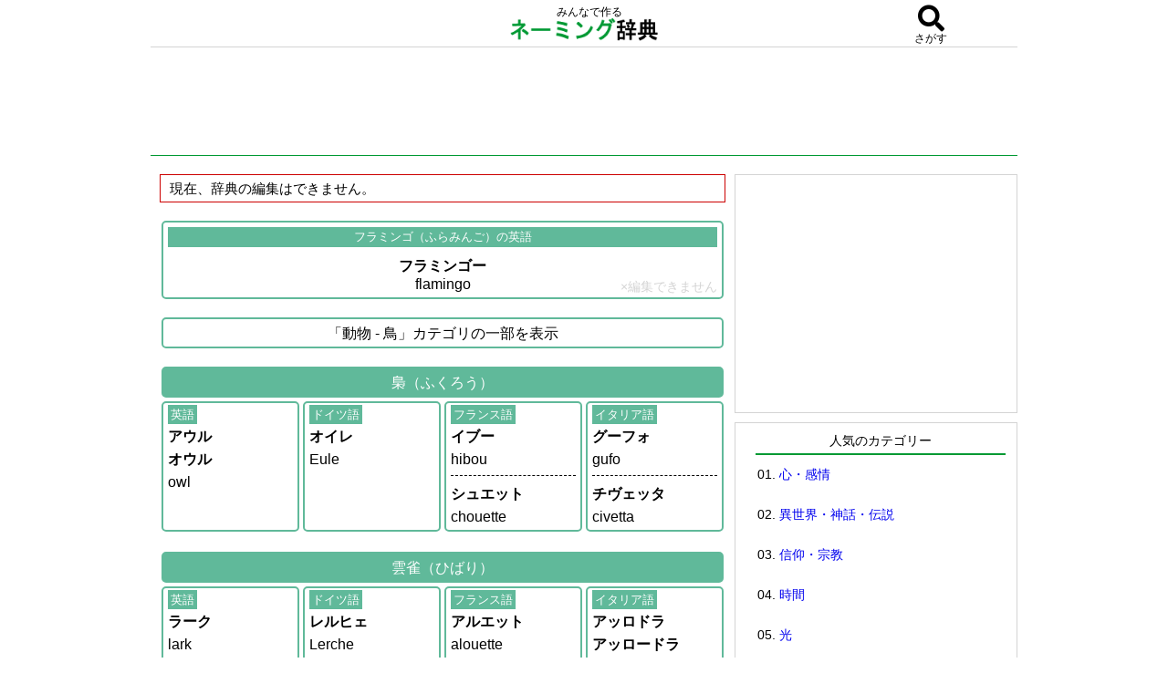

--- FILE ---
content_type: text/html; charset=UTF-8
request_url: https://naming-dic.com/word/en/72547314
body_size: 51809
content:
<!DOCTYPE html PUBLIC "-//W3C//DTD XHTML 1.0 Transitional//EN" "http://www.w3.org/TR/xhtml1/DTD/xhtml1-transitional.dtd">
<html xmlns="http://www.w3.org/1999/xhtml" xmlns:og="http://ogp.me/ns#" xmlns:fb="http://www.facebook.com/2008/fbml">
<head>
<meta http-equiv="Content-Type" content="text/html; charset=UTF-8" />
<meta name="keywords" content="flamingo,英語,フラミンゴ,発音,読み方,ネーミング辞典,ネーミング,名付け">
<!-- ▼header_information_naming.inc▼ -->

<!-- i-mobile ヘッダー用_<head>のすぐ下に設置してください -->
<script async="async" src="https://flux-cdn.com/client/i-mobile/naming-dic.min.js"></script>
<script type="text/javascript">
  window.pbjs = window.pbjs || {que: []};
</script>

<script async='async' src='https://securepubads.g.doubleclick.net/tag/js/gpt.js'></script>
<script type="text/javascript">
  window.googletag = window.googletag || {cmd: []};
</script>

<script type="text/javascript">
  window.fluxtag = {
    readyBids: {
      prebid: false,
      google: false
    },
    failSafeTimeout: 3e3,
    isFn: function isFn(object) {
      var _t = 'Function';
      var toString = Object.prototype.toString;
      return toString.call(object) === '[object ' + _t + ']';
    },
    launchAdServer: function () {
      if (!fluxtag.readyBids.prebid) {
        return;
      }
      fluxtag.requestAdServer();
    },
    requestAdServer: function () {
      if (!fluxtag.readyBids.google) {
        fluxtag.readyBids.google = true;
        googletag.cmd.push(function () {
          if (!!(pbjs.setTargetingForGPTAsync) && fluxtag.isFn(pbjs.setTargetingForGPTAsync)) {
            pbjs.que.push(function () {
              pbjs.setTargetingForGPTAsync();
            });
          }
          googletag.pubads().refresh();
        });
      }
    }
  };
</script>

<script type="text/javascript">
  setTimeout(function() {
    fluxtag.requestAdServer();
  }, fluxtag.failSafeTimeout);
</script>

<script type="text/javascript">
  googletag.cmd.push(function() {
    googletag.defineSlot('/9176203,22570663451/1679875', [320, 100], 'div-gpt-ad-1576478607205-0').addService(googletag.pubads());
    googletag.defineSlot('/9176203,22570663451/1679879', [300, 250], 'div-gpt-ad-1576478638824-0').addService(googletag.pubads());
    googletag.defineSlot('/9176203,22570663451/1679880', [300, 250], 'div-gpt-ad-1576478676882-0').addService(googletag.pubads());
    googletag.defineSlot('/9176203,22570663451/1679881', [300, 250], 'div-gpt-ad-1576478715238-0').addService(googletag.pubads());
    googletag.defineSlot('/9176203,22570663451/1679882', [320, 100], 'div-gpt-ad-1576478749149-0').addService(googletag.pubads());
    googletag.defineSlot('/9176203,22570663451/1679889', [468, 60], 'div-gpt-ad-1576478784868-0').addService(googletag.pubads());
    googletag.defineSlot('/9176203,22570663451/1679869', [300, 250], 'div-gpt-ad-1576478815164-0').addService(googletag.pubads());
    googletag.defineSlot('/9176203,22570663451/1679870', [300, 250], 'div-gpt-ad-1576478851827-0').addService(googletag.pubads());
    googletag.defineSlot('/9176203,22570663451/1679871', [300, 250], 'div-gpt-ad-1576478888326-0').addService(googletag.pubads());
    googletag.defineSlot('/9176203,22570663451/1679872', [300, 250], 'div-gpt-ad-1576478921737-0').addService(googletag.pubads());
    googletag.defineSlot('/9176203,22570663451/1679873', [300, 250], 'div-gpt-ad-1576478957550-0').addService(googletag.pubads());
    googletag.defineSlot('/9176203,22570663451/1679874', [300, 250], 'div-gpt-ad-1576478985485-0').addService(googletag.pubads());

    googletag.pubads().enableSingleRequest();
    googletag.pubads().collapseEmptyDivs();
    googletag.pubads().disableInitialLoad();
    googletag.enableServices();

    if (!!(window.pbFlux) && !!(window.pbFlux.prebidBidder) && fluxtag.isFn(window.pbFlux.prebidBidder)) {
      pbjs.que.push(function () {
        window.pbFlux.prebidBidder();
      });
    } else {
      fluxtag.readyBids.prebid = true;
      fluxtag.launchAdServer();
    }
  });
</script>

<meta name="viewport" content="width=device-width; initial-scale=1, minimum-scale=1, maximum-scale=1, user-scalable=no">
<script src="https://naming-dic.com/js/jquery-1.9.1.min.js" type="text/javascript"></script>
<script src="https://naming-dic.com/js/naming.js?date=20230430" type="text/javascript"></script>
<link href="https://use.fontawesome.com/releases/v5.0.6/css/all.css" rel="stylesheet">
<link rel="stylesheet" type="text/css" href="https://naming-dic.com/css/style.css?date=20180327" />
<!-- ▲header_information_naming.inc▲ -->


<title>flamingoの読み方・発音・意味｜フラミンゴの英語：ネーミング辞典</title>

<!--google analytics include-->
<!-- Google tag (gtag.js) -->
<script async src="https://www.googletagmanager.com/gtag/js?id=G-KF53L4EN92"></script>
<script>
  window.dataLayer = window.dataLayer || [];

  function gtag() {
    dataLayer.push(arguments);
  }
  gtag('js', new Date());

  gtag('config', 'G-KF53L4EN92');
</script>




<script async src="https://pagead2.googlesyndication.com/pagead/js/adsbygoogle.js"></script>
<script>
     (adsbygoogle = window.adsbygoogle || []).push({
          google_ad_client: "ca-pub-6905937617527436",
          enable_page_level_ads: true
     });
</script>
<!--google analytics include end-->

</head>
<body>


<!-- ▼overlay_ad.inc▼ -->
<!-- /9176203/1679882 SP i-mobile オーバーレイ_320×100 -->
<div style='position:fixed;bottom:0;left:0;right:0;width:100%;background:rgba(0, 0, 0, 0.7);z-index:99998;text-align:center;'>
<div id='div-gpt-ad-1576478749149-0' style='margin:auto;text-align:center;z-index:99999;'>
  <script>
    googletag.cmd.push(function() { googletag.display('div-gpt-ad-1576478749149-0'); });
  </script>
</div>
</div>
<!-- ▲overlay_ad.inc▲ -->
<!--original_ad1 include-->

<!--original_ad1 include end-->
<div id="wrap">

<!-- ▼fixed_contents1.inc▼ -->
<div id="fixed_contents1">
<div id="fixed_header">
<!--include-->
<div style="float:left;width:20%;">&nbsp;</div>
<div style="float:left;width:60%;text-align:center">
<div>　みんなで作る</div>
<a href="https://naming-dic.com/"><img src="https://naming-dic.com/img/logo.gif" alt="ネーミング辞典" class="title_logo"></a>
</div>
<div style="float:left;width:20%;" id="search_icon" class="modal-open" data-target="con1"><div><i class="fa fa-search my_icon1" aria-hidden="true"></i></div><div id="search_icon_txt">さがす</div></div>
<!--include end-->

</div>

</div>
<!-- ▲fixed_contents1.inc▲ -->



<div id="head" style="margin-top:40px;">


<div id="new-header-ad">
<!--adsense-naming-wide.inc-->
<!--width: 728px以上でないと、ビッグバナーにならない-->
<style>
.naming-head-respon { width: 728px; height: 90px; }
@media(max-width: 727px) { .naming-head-respon { width: 320px; height: 100px; } }
</style>
<script async src="//pagead2.googlesyndication.com/pagead/js/adsbygoogle.js"></script>
<!-- naming-head-respon -->
<ins class="adsbygoogle naming-head-respon"
     style="display:inline-block"
     data-ad-client="ca-pub-6905937617527436"
     data-ad-region="namingdic"
     data-ad-slot="8093525419"></ins>
<script>
(adsbygoogle = window.adsbygoogle || []).push({});
</script><!--adsense-naming-wide.inc end-->
</div>








</div>

    <div id="inner">
	<div id="content">












<div class="msg-box">
現在、辞典の編集はできません。
</div><div class="naming_midasi2"><span class="lang2">フラミンゴ（ふらみんご）の英語</span><div><b>フラミンゴー</b><br />
flamingo</div><div class="no-edit1">×編集できません</div></div>

<!--adsense-naming-content1.inc--><div style="margin-top: 20px"><div style="margin-bottom:15px;text-align:center;">

<!-- /9176203/1679875 SP i-mobile �w�b�_�[��_320�~100 -->
<div id='div-gpt-ad-1576478607205-0' style='margin:auto;text-align:center;'>
  <script>
    googletag.cmd.push(function() { googletag.display('div-gpt-ad-1576478607205-0'); });
  </script>
</div>

<!-- /9176203/1679889 PC i-mobile �w�b�_�[��_468�~60 -->
<div id='div-gpt-ad-1576478784868-0'>
  <script>
    googletag.cmd.push(function() { googletag.display('div-gpt-ad-1576478784868-0'); });
  </script>
</div>

</div>
</div><!--adsense-naming-content1.inc end-->

<div id="original_ad2" style="margin:20px;text-align:center"><a href="https://lin.ee/jDcXgo6"><img src="https://dear-ai.net/ai-talk/img/banner300%C3%97250.png"></a></div><div class="naming_midasi2">「動物 - 鳥」カテゴリの一部を表示</div>

<div class="naming_midasi3">梟（ふくろう）</div>
<div><ul class="naming_tiles_section1">
<div><a href="https://naming-dic.com/word/en/49881177" class="tile1"><span class="lang1">英語</span><div><div style="margin-top: 5px"><b>アウル</b></div>
<div style="margin-top: 5px"><b>オウル</b></div>
<div style="margin-top: 5px">owl</div></div></a></div>
<div><a href="https://naming-dic.com/word/de/49881177" class="tile1"><span class="lang1">ドイツ語</span><div><div style="margin-top: 5px"><b>オイレ</b></div>
<div style="margin-top: 5px">Eule</div></div></a></div>
<div><a href="https://naming-dic.com/word/fr/49881177" class="tile1"><span class="lang1">フランス語</span><div><div style="margin-top: 5px"><b>イブー</b></div>
<div style="margin-top: 5px">hibou</div>
<hr>
<div style="margin-top: 5px"><b>シュエット</b></div>
<div style="margin-top: 5px">chouette</div></div></a></div>
<div><a href="https://naming-dic.com/word/it/49881177" class="tile1"><span class="lang1">イタリア語</span><div><div style="margin-top: 5px"><b>グーフォ</b></div>
<div style="margin-top: 5px">gufo</div>
<hr>
<div style="margin-top: 5px"><b>チヴェッタ</b></div>
<div style="margin-top: 5px">civetta</div></div></a></div>
</ul></div><div class="naming_midasi3">雲雀（ひばり）</div>
<div><ul class="naming_tiles_section1">
<div><a href="https://naming-dic.com/word/en/24130463" class="tile1"><span class="lang1">英語</span><div><div style="margin-top: 5px"><b>ラーク</b></div>
<div style="margin-top: 5px">lark</div></div></a></div>
<div><a href="https://naming-dic.com/word/de/24130463" class="tile1"><span class="lang1">ドイツ語</span><div><div style="margin-top: 5px"><b>レルヒェ</b></div>
<div style="margin-top: 5px">Lerche</div></div></a></div>
<div><a href="https://naming-dic.com/word/fr/24130463" class="tile1"><span class="lang1">フランス語</span><div><div style="margin-top: 5px"><b>アルエット</b></div>
<div style="margin-top: 5px">alouette</div></div></a></div>
<div><a href="https://naming-dic.com/word/it/24130463" class="tile1"><span class="lang1">イタリア語</span><div><div style="margin-top: 5px"><b>アッロドラ</b></div>
<div style="margin-top: 5px"><b>アッロードラ</b></div>
<div style="margin-top: 5px">allodola</div></div></a></div>
</ul></div><div class="naming_midasi3">フラミンゴ（ふらみんご）</div>
<div><ul class="naming_tiles_section1"><div><span class="tile1 tile3"><span class="lang1">英語</span><span style="color:#3c57d1;font-size:80%;margin-left: 5px">[here]</span><div><div style="margin-top: 5px"><b>フラミンゴー</b></div>
<div style="margin-top: 5px">flamingo</div></div></span></div><div><a href="https://naming-dic.com/word/de/72547314" class="tile1"><span class="lang1">ドイツ語</span><div><div style="margin-top: 5px"><b>フラミンゴ</b></div><div style="margin-top: 5px">Flamingo</div></div></a></div><div><a href="https://naming-dic.com/word/fr/72547314" class="tile1"><span class="lang1">フランス語</span><div><div style="margin-top: 5px"><b>フラマン</b></div><div style="margin-top: 5px">flamant</div></div></a></div><div><a href="https://naming-dic.com/word/it/72547314" class="tile1"><span class="lang1">イタリア語</span><div><div style="margin-top: 5px"><b>フェニコッテロ</b></div><div style="margin-top: 5px">fenicottero</div></div></a></div></ul></div><div class="naming_midasi3">ペリカン（ぺりかん）</div>
<div><ul class="naming_tiles_section1">
<div><a href="https://naming-dic.com/word/en/34939213" class="tile1"><span class="lang1">英語</span><div><div style="margin-top: 5px"><b>ペリカン</b></div>
<div style="margin-top: 5px">pelican</div></div></a></div>
<div><a href="https://naming-dic.com/word/de/34939213" class="tile1"><span class="lang1">ドイツ語</span><div><div style="margin-top: 5px"><b>ペリカン</b></div>
<div style="margin-top: 5px">Pelikan</div></div></a></div>
<div><a href="https://naming-dic.com/word/fr/34939213" class="tile1"><span class="lang1">フランス語</span><div><div style="margin-top: 5px"><b>ペリカン</b></div>
<div style="margin-top: 5px">pélican</div></div></a></div>
<div><a href="https://naming-dic.com/word/it/34939213" class="tile1"><span class="lang1">イタリア語</span><div><div style="margin-top: 5px"><b>ペッリカーノ</b></div>
<div style="margin-top: 5px">pellicano</div></div></a></div>
</ul></div><div class="naming_midasi3">ペンギン（ぺんぎん）</div>
<div><ul class="naming_tiles_section1">
<div><a href="https://naming-dic.com/word/en/16242512" class="tile1"><span class="lang1">英語</span><div><div style="margin-top: 5px"><b>ペングィン</b></div>
<div style="margin-top: 5px">penguin</div></div></a></div>
<div><a href="https://naming-dic.com/word/de/16242512" class="tile1"><span class="lang1">ドイツ語</span><div><div style="margin-top: 5px"><b>ピングイーン</b></div>
<div style="margin-top: 5px">Pinguin</div></div></a></div>
<div><a href="https://naming-dic.com/word/fr/16242512" class="tile1"><span class="lang1">フランス語</span><div><div style="margin-top: 5px"><b>マンショ</b></div>
<div style="margin-top: 5px">manchot</div>
<hr>
<div style="margin-top: 5px"><b>パンゴワン</b></div>
<div style="margin-top: 5px">pingouin</div></div></a></div>
<div><a href="https://naming-dic.com/word/it/16242512" class="tile1"><span class="lang1">イタリア語</span><div><div style="margin-top: 5px"><b>ピングイーノ</b></div>
<div style="margin-top: 5px">pinguino</div></div></a></div>
</ul></div><div class="naming_midasi2"><a style="display:block;" href="https://naming-dic.com/word/es/72547314">スペイン語・ラテン語・ギリシャ語・ロシア語を見る</a></div>
<div class="naming_midasi2"><a style="display:block;" href="https://naming-dic.com/word/zh/72547314">中国語・韓国語・オランダ語・アラビア語を見る</a></div><div class="ad-posi1">

<div style="font-size:70%;margin-bottom:10px;text-align: center;">スポンサーリンク</div><div style="margin-bottom: -10px;text-align: center;">

<!-- /9176203/1679879 SP i-mobile ミドル1_300×250 -->
<div id='div-gpt-ad-1576478638824-0' style='margin:auto;text-align:center;'>
  <script>
    googletag.cmd.push(function() { googletag.display('div-gpt-ad-1576478638824-0'); });
  </script>
</div>


<!-- /9176203/1679869 PC i-mobile ミドル1左_300×250 -->
<div style="display:inline-block">
<div id='div-gpt-ad-1576478815164-0'>
  <script>
    googletag.cmd.push(function() { googletag.display('div-gpt-ad-1576478815164-0'); });
  </script>
</div>
</div>

<div style="display:inline-block">
<!-- /9176203/1679870 PC i-mobile ミドル1右_300×250 -->
<div id='div-gpt-ad-1576478851827-0'>
  <script>
    googletag.cmd.push(function() { googletag.display('div-gpt-ad-1576478851827-0'); });
  </script>
</div>
</div>

</div>
</div><div class="naming_midasi2">「動物 - 鳥」に関する言葉の<b>英語</b>の表現</div>
<div><ul class="naming_tiles_section1"><div><a href="https://naming-dic.com/word/en/76374846" class="tile1"><span class="lang1">家鴨の英語</span><div><div style="margin-top: 5px"><b>ダック</b></div>
<div style="margin-top: 5px">duck</div></div></a></div><div><a href="https://naming-dic.com/word/en/39582842" class="tile1"><span class="lang1">阿呆鳥の英語</span><div><div style="margin-top: 5px"><b>アルバトロス</b></div>
<div style="margin-top: 5px">albatross</div></div></a></div><div><a href="https://naming-dic.com/word/en/45762428" class="tile1"><span class="lang1">鸚哥の英語</span><div><div style="margin-top: 5px"><b>パラキート</b></div>
<div style="margin-top: 5px">parakeet</div></div></a></div><div><a href="https://naming-dic.com/word/en/69803451" class="tile1"><span class="lang1">鶯の英語</span><div><div style="margin-top: 5px"><b>ブッシュ・ウォーブラー</b></div>
<div style="margin-top: 5px">bush warbler</div></div></a></div><div><a href="https://naming-dic.com/word/en/79471472" class="tile1"><span class="lang1">鶉の英語</span><div><div style="margin-top: 5px"><b>クェイル</b></div>
<div style="margin-top: 5px">quail</div></div></a></div><div><a href="https://naming-dic.com/word/en/73649931" class="tile1"><span class="lang1">鸚鵡の英語</span><div><div style="margin-top: 5px"><b>パロット</b></div>
<div style="margin-top: 5px">parrot</div></div></a></div><div><a href="https://naming-dic.com/word/en/27099909" class="tile1"><span class="lang1">鴛鴦の英語</span><div><div style="margin-top: 5px"><b>マンダリンダック</b></div>
<div style="margin-top: 5px">mandarin duck</div></div></a></div><div><a href="https://naming-dic.com/word/en/68203326" class="tile1"><span class="lang1">雄鶏・鶏の英語</span><div><div style="margin-top: 5px"><b>コック</b></div>
<div style="margin-top: 5px">cock</div>
<div class="lang3">※俗語で男性性器を意味するので注意！</div>
<hr>
<div style="margin-top: 5px"><b>ルースター</b></div>
<div style="margin-top: 5px">rooster</div></div></a></div><div><a href="https://naming-dic.com/word/en/76638183" class="tile1"><span class="lang1">家禽・飼い鳥の英語</span><div><div style="margin-top: 5px"><b>ポールトリー</b></div>
<div style="margin-top: 5px">poultry</div></div></a></div><div><span class="tile1 tile2"><span class="lang1">カケスの英語</span><div class="accepting_font">情報を受付中<br><s>編集する</s></div></span></div><div><a href="https://naming-dic.com/word/en/98348881" class="tile1"><span class="lang1">郭公の英語</span><div><div style="margin-top: 5px"><b>クックー</b></div>
<div style="margin-top: 5px">cuckoo</div></div></a></div><div><a href="https://naming-dic.com/word/en/37148348" class="tile1"><span class="lang1">金糸雀の英語</span><div><div style="margin-top: 5px"><b>キャナリー</b></div>
<div style="margin-top: 5px"><b>カネアリー</b></div>
<div style="margin-top: 5px">canary</div></div></a></div><div><a href="https://naming-dic.com/word/en/55476499" class="tile1"><span class="lang1">鴨の英語</span><div><div style="margin-top: 5px"><b>ワイルド・ダック</b></div>
<div style="margin-top: 5px">wild duck</div></div></a></div><div><a href="https://naming-dic.com/word/en/35991991" class="tile1"><span class="lang1">鴎の英語</span><div><div style="margin-top: 5px"><b>シー・ガル</b></div>
<div style="margin-top: 5px">sea gull</div></div></a></div><div><a href="https://naming-dic.com/word/en/15193074" class="tile1"><span class="lang1">烏の英語</span><div><div style="margin-top: 5px"><b>クロウ</b></div>
<div style="margin-top: 5px">crow</div>
<hr>
<div style="margin-top: 5px"><b>レイヴン</b></div>
<div style="margin-top: 5px">raven</div>
<hr>
<div style="margin-top: 5px"><b>ルク</b></div>
<div style="margin-top: 5px"><b>ルック</b></div>
<div style="margin-top: 5px">rook</div>
<hr>
<div style="margin-top: 5px"><b>ジャクドー</b></div>
<div style="margin-top: 5px"><b>ジャックドー</b></div>
<div style="margin-top: 5px">jackdaw</div></div></a></div><div><span class="tile1 tile2"><span class="lang1">河原鶸の英語</span><div class="accepting_font">情報を受付中<br><s>編集する</s></div></span></div><div><a href="https://naming-dic.com/word/en/83549187" class="tile1"><span class="lang1">鵞鳥の英語</span><div><div style="margin-top: 5px"><b>グース</b></div>
<div style="margin-top: 5px">goose</div></div></a></div><div><a href="https://naming-dic.com/word/en/66180506" class="tile1"><span class="lang1">雁の英語</span><div><div style="margin-top: 5px"><b>ワイルド・グース</b></div>
<div style="margin-top: 5px">wild goose</div></div></a></div><div><a href="https://naming-dic.com/word/en/84354647" class="tile1"><span class="lang1">雉の英語</span><div><div style="margin-top: 5px"><b>フェザント</b></div>
<div style="margin-top: 5px"><b>フェゼント</b></div>
<div style="margin-top: 5px">pheasant</div></div></a></div><div><a href="https://naming-dic.com/word/en/47241863" class="tile1"><span class="lang1">啄木鳥の英語</span><div><div style="margin-top: 5px"><b>ウッドペッカー</b></div>
<div style="margin-top: 5px">woodpecker</div></div></a></div><div><a href="https://naming-dic.com/word/en/86044350" class="tile1"><span class="lang1">九官鳥の英語</span><div><div style="margin-top: 5px"><b>ヒル・マイナ</b></div>
<div style="margin-top: 5px">hill myna</div></div></a></div><div><a href="https://naming-dic.com/word/en/18846786" class="tile1"><span class="lang1">孔雀の英語</span><div><div style="margin-top: 5px"><b>ピーコック</b></div>
<div style="margin-top: 5px">peacock</div>
<hr>
<div style="margin-top: 5px"><b>ピーヘン</b></div>
<div style="margin-top: 5px">peahen</div>
<hr>
<div style="margin-top: 5px"><b>ピーフォール</b></div>
<div style="margin-top: 5px">peafowl</div></div></a></div><div><a href="https://naming-dic.com/word/en/59820639" class="tile1"><span class="lang1">鸛の英語</span><div><div style="margin-top: 5px"><b>アイビス</b></div>
<div style="margin-top: 5px">ibis</div>
<hr>
<div style="margin-top: 5px"><b>ストーク</b></div>
<div style="margin-top: 5px">stork</div></div></a></div><div><a href="https://naming-dic.com/word/en/15782063" class="tile1"><span class="lang1">駒鳥の英語</span><div><div style="margin-top: 5px"><b>ロビン</b></div>
<div style="margin-top: 5px">robin</div></div></a></div></ul></div>

<!-- /9176203/1679880 SP i-moblie ミドル2_300×250 -->
<div style="margin-top:15px">
<div id='div-gpt-ad-1576478676882-0' style='margin:auto;text-align:center;'>
  <script>
    googletag.cmd.push(function() { googletag.display('div-gpt-ad-1576478676882-0'); });
  </script>
</div>
</div>

<!-- /9176203/1679871 PC i-moblie ミドル2左_300×250 -->
<div style="display:inline-block;margin-left:7px">
<div id='div-gpt-ad-1576478888326-0'>
  <script>
    googletag.cmd.push(function() { googletag.display('div-gpt-ad-1576478888326-0'); });
  </script>
</div>
</div>

<!-- /9176203/1679872 PC i-moblie ミドル2右_300×250 -->
<div style="display:inline-block">
<div id='div-gpt-ad-1576478921737-0'>
  <script>
    googletag.cmd.push(function() { googletag.display('div-gpt-ad-1576478921737-0'); });
  </script>
</div>
</div>
<div><ul class="naming_tiles_section1"><div><a href="https://naming-dic.com/word/en/30747076" class="tile1"><span class="lang1">金剛鸚哥の英語</span><div><div style="margin-top: 5px"><b>マコー</b></div>
<div style="margin-top: 5px">macaw</div></div></a></div><div><a href="https://naming-dic.com/word/en/74292329" class="tile1"><span class="lang1">鷺の英語</span><div><div style="margin-top: 5px"><b>ヘロン</b></div>
<div style="margin-top: 5px">heron</div></div></a></div><div><a href="https://naming-dic.com/word/en/79226169" class="tile1"><span class="lang1">七面鳥の英語</span><div><div style="margin-top: 5px"><b>ターキー</b></div>
<div style="margin-top: 5px">turkey</div></div></a></div><div><span class="tile1 tile2"><span class="lang1">鷓鴣の英語</span><div class="accepting_font">情報を受付中<br><s>編集する</s></div></span></div><div><a href="https://naming-dic.com/word/en/24113710" class="tile1"><span class="lang1">白鷺の英語</span><div><div style="margin-top: 5px"><b>イーグレット</b></div>
<div style="margin-top: 5px">egret</div></div></a></div><div><a href="https://naming-dic.com/word/en/95034674" class="tile1"><span class="lang1">水鳥の英語</span><div><div style="margin-top: 5px"><b>ウォーターファウル</b></div>
<div style="margin-top: 5px">waterfowl</div></div></a></div><div><a href="https://naming-dic.com/word/en/52166431" class="tile1"><span class="lang1">雀の英語</span><div><div style="margin-top: 5px"><b>スパロー</b></div>
<div style="margin-top: 5px"><b>スパロウ</b></div>
<div style="margin-top: 5px">sparrow</div></div></a></div><div><a href="https://naming-dic.com/word/en/30794452" class="tile1"><span class="lang1">燕の英語</span><div><div style="margin-top: 5px"><b>スワロー</b></div>
<div style="margin-top: 5px"><b>スワロウ</b></div>
<div style="margin-top: 5px">swallow</div></div></a></div><div><a href="https://naming-dic.com/word/en/46949779" class="tile1"><span class="lang1">背黄青鸚哥の英語</span><div><div style="margin-top: 5px"><b>バジャリガー</b></div>
<div style="margin-top: 5px">budgerigar</div></div></a></div><div><a href="https://naming-dic.com/word/en/72193092" class="tile1"><span class="lang1">鶺鴒の英語</span><div><div style="margin-top: 5px"><b>ワグテイル</b></div>
<div style="margin-top: 5px">wagtail</div></div></a></div><div><a href="https://naming-dic.com/word/en/73433685" class="tile1"><span class="lang1">鷹の英語</span><div><div style="margin-top: 5px"><b>ホーク</b></div>
<div style="margin-top: 5px">hawk</div>
<hr>
<div style="margin-top: 5px"><b>ファルコン</b></div>
<div style="margin-top: 5px">falcon</div></div></a></div><div><a href="https://naming-dic.com/word/en/54391903" class="tile1"><span class="lang1">駝鳥の英語</span><div><div style="margin-top: 5px"><b>オストリッチ</b></div>
<div style="margin-top: 5px"><b>オーストリッチ</b></div>
<div style="margin-top: 5px">ostrich</div></div></a></div><div><a href="https://naming-dic.com/word/en/51158278" class="tile1"><span class="lang1">千鳥の英語</span><div><div style="margin-top: 5px"><b>プラヴァー</b></div>
<div style="margin-top: 5px">plover</div></div></a></div><div><a href="https://naming-dic.com/word/en/95150355" class="tile1"><span class="lang1">矮鶏の英語</span><div><div style="margin-top: 5px"><b>バンタム</b></div>
<div style="margin-top: 5px">bantam</div></div></a></div><div><a href="https://naming-dic.com/word/en/37715331" class="tile1"><span class="lang1">鶫の英語</span><div><div style="margin-top: 5px"><b>スラッシュ</b></div>
<div style="margin-top: 5px">thrush</div></div></a></div><div><a href="https://naming-dic.com/word/en/72929698" class="tile1"><span class="lang1">つばめの英語</span><div><div style="margin-top: 5px"><b>スワロー</b></div>
<div style="margin-top: 5px">swallow</div></div></a></div><div><a href="https://naming-dic.com/word/en/48633872" class="tile1"><span class="lang1">鶴の英語</span><div><div style="margin-top: 5px"><b>クレイン</b></div>
<div style="margin-top: 5px">crane</div></div></a></div><div><a href="https://naming-dic.com/word/en/13561817" class="tile1"><span class="lang1">鳶の英語</span><div><div style="margin-top: 5px"><b>カイト</b></div>
<div style="margin-top: 5px">kite</div></div></a></div><div><a href="https://naming-dic.com/word/en/26389521" class="tile1"><span class="lang1">鳥の英語</span><div><div style="margin-top: 5px"><b>バード</b></div>
<div style="margin-top: 5px">bird</div>
<hr>
<div style="margin-top: 5px"><b>ラプタ</b></div>
<div style="margin-top: 5px">raptor</div>
<hr>
<div style="margin-top: 5px"><b>フェザ</b></div>
<div style="margin-top: 5px">feather</div>
<hr>
<div style="margin-top: 5px"><b>ファウル</b></div>
<div style="margin-top: 5px">fowl</div></div></a></div><div><a href="https://naming-dic.com/word/en/60134958" class="tile1"><span class="lang1">小夜鳴鳥の英語</span><div><div style="margin-top: 5px"><b>ナイチンゲール</b></div>
<div style="margin-top: 5px">nightingale</div></div></a></div><div><a href="https://naming-dic.com/word/en/23825109" class="tile1"><span class="lang1">鶏の英語</span><div><div style="margin-top: 5px"><b>チキン</b></div>
<div style="margin-top: 5px">chiken</div></div></a></div><div><a href="https://naming-dic.com/word/en/57432128" class="tile1"><span class="lang1">白鳥の英語</span><div><div style="margin-top: 5px"><b>スワン</b></div>
<div style="margin-top: 5px">swan</div></div></a></div><div><a href="https://naming-dic.com/word/en/93700210" class="tile1"><span class="lang1">鳩の英語</span><div><div style="margin-top: 5px"><b>ピジョン</b></div>
<div style="margin-top: 5px">pigeon</div></div></a></div><div><a href="https://naming-dic.com/word/en/44371842" class="tile1"><span class="lang1">隼の英語</span><div><div style="margin-top: 5px"><b>ファルコン</b></div>
<div style="margin-top: 5px">falcon</div>
<hr>
<div style="margin-top: 5px"><b>ペレグリン</b></div>
<div style="margin-top: 5px">peregrine</div>
<hr>
<div style="margin-top: 5px"><b>ペレグリン・ファルコン</b></div>
<div style="margin-top: 5px">peregrine falcon</div></div></a></div></ul></div>
<div style="margin-top:15px">
<!-- /9176203/1679881 SP i-mobile ミドル3_300×250 -->
<div id='div-gpt-ad-1576478715238-0' style='margin:auto;text-align:center;'>
  <script>
    googletag.cmd.push(function() { googletag.display('div-gpt-ad-1576478715238-0'); });
  </script>
</div>
</div>

<div style="display:inline-block;margin-left:7px">
<!-- /9176203/1679873 PC i-mobile ミドル3左_300×250 -->
<div id='div-gpt-ad-1576478957550-0'>
  <script>
    googletag.cmd.push(function() { googletag.display('div-gpt-ad-1576478957550-0'); });
  </script>
</div>
</div>

<div style="display:inline-block">
<!-- /9176203/1679874 PC i-mobile ミドル3右_300×250 -->
<div id='div-gpt-ad-1576478985485-0'>
  <script>
    googletag.cmd.push(function() { googletag.display('div-gpt-ad-1576478985485-0'); });
  </script>
</div>
</div>
<div><ul class="naming_tiles_section1"><div><a href="https://naming-dic.com/word/en/80355952" class="tile1"><span class="lang1">雛鳥・若鶏の英語</span><div><div style="margin-top: 5px"><b>チキン</b></div>
<div style="margin-top: 5px">chicken</div></div></a></div><div><a href="https://naming-dic.com/word/en/82956606" class="tile1"><span class="lang1">雛の英語</span><div><div style="margin-top: 5px"><b>チック</b></div>
<div style="margin-top: 5px">chick</div></div></a></div><div><a href="https://naming-dic.com/word/en/24130463" class="tile1"><span class="lang1">雲雀の英語</span><div><div style="margin-top: 5px"><b>ラーク</b></div>
<div style="margin-top: 5px">lark</div></div></a></div><div><a href="https://naming-dic.com/word/en/49881177" class="tile1"><span class="lang1">梟の英語</span><div><div style="margin-top: 5px"><b>アウル</b></div>
<div style="margin-top: 5px"><b>オウル</b></div>
<div style="margin-top: 5px">owl</div></div></a></div><div><span class="tile1 tile3"><span class="lang1">フラミンゴの英語</span><span style="color:#3c57d1;font-size:80%;margin-left: 5px">[here]</span><div><div style="margin-top: 5px"><b>フラミンゴー</b></div>
<div style="margin-top: 5px">flamingo</div></div></span></div><div><a href="https://naming-dic.com/word/en/34939213" class="tile1"><span class="lang1">ペリカンの英語</span><div><div style="margin-top: 5px"><b>ペリカン</b></div>
<div style="margin-top: 5px">pelican</div></div></a></div><div><a href="https://naming-dic.com/word/en/16242512" class="tile1"><span class="lang1">ペンギンの英語</span><div><div style="margin-top: 5px"><b>ペングィン</b></div>
<div style="margin-top: 5px">penguin</div></div></a></div><div><a href="https://naming-dic.com/word/en/72495111" class="tile1"><span class="lang1">鷦鷯の英語</span><div><div style="margin-top: 5px"><b>レン</b></div>
<div style="margin-top: 5px">wren</div></div></a></div><div><a href="https://naming-dic.com/word/en/34586625" class="tile1"><span class="lang1">木菟の英語</span><div><div style="margin-top: 5px"><b>ホーンアウル</b></div>
<div style="margin-top: 5px">horn-owl</div></div></a></div><div><a href="https://naming-dic.com/word/en/79937794" class="tile1"><span class="lang1">雌鳥・鶏の英語</span><div><div style="margin-top: 5px"><b>ヘン</b></div>
<div style="margin-top: 5px">hen</div></div></a></div><div><a href="https://naming-dic.com/word/en/16579700" class="tile1"><span class="lang1">猛禽の英語</span><div><div style="margin-top: 5px"><b>ラプター</b></div>
<div style="margin-top: 5px">raptor</div>
<hr>
<div style="margin-top: 5px"><b>バード・オブ・プレイ</b></div>
<div style="margin-top: 5px">bird of prey</div></div></a></div><div><a href="https://naming-dic.com/word/en/78144335" class="tile1"><span class="lang1">百舌の英語</span><div><div style="margin-top: 5px"><b>シュライク</b></div>
<div style="margin-top: 5px">shrike</div></div></a></div><div><span class="tile1 tile2"><span class="lang1">山雀の英語</span><div class="accepting_font">情報を受付中<br><s>編集する</s></div></span></div><div><a href="https://naming-dic.com/word/en/87110124" class="tile1"><span class="lang1">夜鷹の英語</span><div><div style="margin-top: 5px"><b>ナイトジャー</b></div>
<div style="margin-top: 5px">nightjar</div>
<div style="margin-top: 5px"><b>ナイトバード</b></div>
<div style="margin-top: 5px">night bird</div>
<div style="margin-top: 5px"><b>ナイトホーク</b></div>
<div style="margin-top: 5px">night hawk</div>
<div style="margin-top: 5px"><b>グレイナイトジャー</b></div>
<div style="margin-top: 5px">Grey nightjar</div>
<div style="margin-top: 5px"><b>ゴートサッカー</b></div>
<div style="margin-top: 5px">Goat sucker</div></div></a></div><div><a href="https://naming-dic.com/word/en/37265409" class="tile1"><span class="lang1">猟鳥の英語</span><div><div style="margin-top: 5px"><b>ゲイム</b></div>
<div style="margin-top: 5px">game</div></div></a></div><div><a href="https://naming-dic.com/word/en/36663032" class="tile1"><span class="lang1">鷲の英語</span><div><div style="margin-top: 5px"><b>イーグル</b></div>
<div style="margin-top: 5px">eagle</div></div></a></div><div><a href="https://naming-dic.com/word/en/86803493" class="tile1"><span class="lang1">渡り鳥の英語</span><div><div style="margin-top: 5px"><b>マイグラトリー・バード</b></div>
<div style="margin-top: 5px">migratory bird</div>
<hr>
<div style="margin-top: 5px"><b>マイグランティング・バード</b></div>
<div style="margin-top: 5px">migrating bird</div></div></a></div><div><a href="https://naming-dic.com/word/en/76916694" class="tile1"><span class="lang1">鴇・朱鷺の英語</span><div><div style="margin-top: 5px"><b>アイビス</b></div>
<div style="margin-top: 5px">ibis</div></div></a></div></ul></div><div id="con1" class="modal-content">

<div id="fixed_search_box">




<form action="" method="post">
<input type="text" placeholder="日本語 OR 英語（半角abc or カナ）を入れてください" name="search_w" id="search_txtbox">
<input type="submit" value="検索" id="search_btn">
</form>

</div>




<div class="naming_midasi1" style="margin:0px auto"><i class="fa fa-tags"></i>カテゴリ</div>

<div class="new_sakuin">
<a href="https://naming-dic.com/cate/452">時間</a>　　<a href="https://naming-dic.com/cate/565">位置</a>　　<a href="https://naming-dic.com/cate/897">数</a>　　<a href="https://naming-dic.com/cate/242">自然</a>　　<a href="https://naming-dic.com/cate/643">自然 - 陸</a>　　<a href="https://naming-dic.com/cate/245">自然 - 海・川</a>　　<a href="https://naming-dic.com/cate/962">自然 - 空・天気</a>　　<a href="https://naming-dic.com/cate/120">自然災害</a>　　<a href="https://naming-dic.com/cate/949">温度・熱・エネルギー</a>　　<a href="https://naming-dic.com/cate/247">光</a>　　<a href="https://naming-dic.com/cate/834">宇宙・天体</a>　　<a href="https://naming-dic.com/cate/807">植物</a>　　<a href="https://naming-dic.com/cate/258">動物</a>　　<a href="https://naming-dic.com/cate/185">動物 - 鳥</a>　　<a href="https://naming-dic.com/cate/755">昆虫</a>　　<a href="https://naming-dic.com/cate/479">爬虫類</a>　　<a href="https://naming-dic.com/cate/500">海の生き物</a>　　<a href="https://naming-dic.com/cate/524">鉱物</a>　　<a href="https://naming-dic.com/cate/169">人間</a>　　<a href="https://naming-dic.com/cate/809">体の部位</a>　　<a href="https://naming-dic.com/cate/368">怪我・病気・医療</a>　　<a href="https://naming-dic.com/cate/108">動作</a>　　<a href="https://naming-dic.com/cate/651">心・感情</a>　　<a href="https://naming-dic.com/cate/508">性格・特徴・才能</a>　　<a href="https://naming-dic.com/cate/135">人生・運命</a>　　<a href="https://naming-dic.com/cate/707">人間関係</a>　　<a href="https://naming-dic.com/cate/422">称号・呼び名</a>　　<a href="https://naming-dic.com/cate/722">装身具・アクセサリー</a>　　<a href="https://naming-dic.com/cate/880">国</a>　　<a href="https://naming-dic.com/cate/246">社会的地位・階級・兵種</a>　　<a href="https://naming-dic.com/cate/225">財産・経済</a>　　<a href="https://naming-dic.com/cate/799">職業・会社</a>　　<a href="https://naming-dic.com/cate/257">都市・建物</a>　　<a href="https://naming-dic.com/cate/709">異世界・神話・伝説</a>　　<a href="https://naming-dic.com/cate/319">空想上の生き物</a>　　<a href="https://naming-dic.com/cate/775">信仰・宗教</a>　　<a href="https://naming-dic.com/cate/681">魔法・魔術</a>　　<a href="https://naming-dic.com/cate/804">文字・記号・図形</a>　　<a href="https://naming-dic.com/cate/695">犯罪・捜査</a>　　<a href="https://naming-dic.com/cate/313">戦争・争い・勝負</a>　　<a href="https://naming-dic.com/cate/747">武器・防具・兵器</a>　　<a href="https://naming-dic.com/cate/789">状態・状況</a>　　<a href="https://naming-dic.com/cate/854">色</a>　　<a href="https://naming-dic.com/cate/723">評価・印象・性質</a>　　<a href="https://naming-dic.com/cate/589">食べ物</a>　　<a href="https://naming-dic.com/cate/332">飲み物</a>　　<a href="https://naming-dic.com/cate/833">道具・日用品</a>　　<a href="https://naming-dic.com/cate/895">乗り物・交通・旅行</a>　　<a href="https://naming-dic.com/cate/876">言葉・文化・芸術</a>　　<a href="https://naming-dic.com/cate/354">家・家具</a>　　<a href="https://naming-dic.com/cate/389">野菜・果物・香辛料</a>　　<a href="https://naming-dic.com/cate/866">スポーツ・趣味・娯楽</a>　　<a href="https://naming-dic.com/cate/277">音楽・楽器</a>　　<a href="https://naming-dic.com/cate/859">通信・電話・郵便</a>　　<a href="https://naming-dic.com/cate/324">放送・出版</a>　　<a href="https://naming-dic.com/cate/754">味覚</a>　　<a href="https://naming-dic.com/cate/469">本・書物</a>　　<a href="https://naming-dic.com/cate/644">学校・勉強・学問</a>　　<a href="https://naming-dic.com/cate/753">化学・元素</a>　　<a href="https://naming-dic.com/cate/998">科学</a>　　<a href="https://naming-dic.com/cate/675">政治</a>　　</div>



    <div style="text-align:center;margin-bottom:10px"><span style=" border:1px solid #d4d4d4;padding:5px 10px;"><a class="modal-close"><i class="far fa-window-close"></i>閉じる</a></span></div>
<br><br><br><br><br>
</div>
<div id="con2" class="modal-content">
    <p><a href="./">リンク2の内容です。</a>・・・</p>
    <p><a class="modal-close">閉じる</a></p>
</div>
<div id="con3" class="modal-content">
    <p><a href="./">リンク3の内容です。</a>・・・</p>
    <p><a class="modal-close">閉じる</a></p>
</div>
<div id="con4" class="modal-content">
    <p><a href="./">リンク4の内容です。</a>・・・</p>
    <p><a class="modal-close">閉じる</a></p>
</div>
<div id="con5" class="modal-content">
    <p><a href="./">リンク5の内容です。</a>・・・</p>
    <p><a class="modal-close">閉じる</a></p>
</div>



<div class="category1">


<div class="naming_midasi1">ネーミング辞典のカテゴリー</div>
<table class="sakuin" align="center">
<tr>
<td>

<a href="https://naming-dic.com/cate/452">時間</a>　　<a href="https://naming-dic.com/cate/565">位置</a>　　<a href="https://naming-dic.com/cate/897">数</a>　　<a href="https://naming-dic.com/cate/242">自然</a>　　<a href="https://naming-dic.com/cate/643">自然 - 陸</a>　　<a href="https://naming-dic.com/cate/245">自然 - 海・川</a>　　<a href="https://naming-dic.com/cate/962">自然 - 空・天気</a>　　<a href="https://naming-dic.com/cate/120">自然災害</a>　　<a href="https://naming-dic.com/cate/949">温度・熱・エネルギー</a>　　<a href="https://naming-dic.com/cate/247">光</a>　　<a href="https://naming-dic.com/cate/834">宇宙・天体</a>　　<a href="https://naming-dic.com/cate/807">植物</a>　　<a href="https://naming-dic.com/cate/258">動物</a>　　<a href="https://naming-dic.com/cate/185">動物 - 鳥</a>　　<a href="https://naming-dic.com/cate/755">昆虫</a>　　<a href="https://naming-dic.com/cate/479">爬虫類</a>　　<a href="https://naming-dic.com/cate/500">海の生き物</a>　　<a href="https://naming-dic.com/cate/524">鉱物</a>　　<a href="https://naming-dic.com/cate/169">人間</a>　　<a href="https://naming-dic.com/cate/809">体の部位</a>　　<a href="https://naming-dic.com/cate/368">怪我・病気・医療</a>　　<a href="https://naming-dic.com/cate/108">動作</a>　　<a href="https://naming-dic.com/cate/651">心・感情</a>　　<a href="https://naming-dic.com/cate/508">性格・特徴・才能</a>　　<a href="https://naming-dic.com/cate/135">人生・運命</a>　　<a href="https://naming-dic.com/cate/707">人間関係</a>　　<a href="https://naming-dic.com/cate/422">称号・呼び名</a>　　<a href="https://naming-dic.com/cate/722">装身具・アクセサリー</a>　　<a href="https://naming-dic.com/cate/880">国</a>　　<a href="https://naming-dic.com/cate/246">社会的地位・階級・兵種</a>　　<a href="https://naming-dic.com/cate/225">財産・経済</a>　　<a href="https://naming-dic.com/cate/799">職業・会社</a>　　<a href="https://naming-dic.com/cate/257">都市・建物</a>　　<a href="https://naming-dic.com/cate/709">異世界・神話・伝説</a>　　<a href="https://naming-dic.com/cate/319">空想上の生き物</a>　　<a href="https://naming-dic.com/cate/775">信仰・宗教</a>　　<a href="https://naming-dic.com/cate/681">魔法・魔術</a>　　<a href="https://naming-dic.com/cate/804">文字・記号・図形</a>　　<a href="https://naming-dic.com/cate/695">犯罪・捜査</a>　　<a href="https://naming-dic.com/cate/313">戦争・争い・勝負</a>　　<a href="https://naming-dic.com/cate/747">武器・防具・兵器</a>　　<a href="https://naming-dic.com/cate/789">状態・状況</a>　　<a href="https://naming-dic.com/cate/854">色</a>　　<a href="https://naming-dic.com/cate/723">評価・印象・性質</a>　　<a href="https://naming-dic.com/cate/589">食べ物</a>　　<a href="https://naming-dic.com/cate/332">飲み物</a>　　<a href="https://naming-dic.com/cate/833">道具・日用品</a>　　<a href="https://naming-dic.com/cate/895">乗り物・交通・旅行</a>　　<a href="https://naming-dic.com/cate/876">言葉・文化・芸術</a>　　<a href="https://naming-dic.com/cate/354">家・家具</a>　　<a href="https://naming-dic.com/cate/389">野菜・果物・香辛料</a>　　<a href="https://naming-dic.com/cate/866">スポーツ・趣味・娯楽</a>　　<a href="https://naming-dic.com/cate/277">音楽・楽器</a>　　<a href="https://naming-dic.com/cate/859">通信・電話・郵便</a>　　<a href="https://naming-dic.com/cate/324">放送・出版</a>　　<a href="https://naming-dic.com/cate/754">味覚</a>　　<a href="https://naming-dic.com/cate/469">本・書物</a>　　<a href="https://naming-dic.com/cate/644">学校・勉強・学問</a>　　<a href="https://naming-dic.com/cate/753">化学・元素</a>　　<a href="https://naming-dic.com/cate/998">科学</a>　　<a href="https://naming-dic.com/cate/675">政治</a>　　
</td>
</tr>
</table>
</div>



<!--random-pickup.inc-->
<table class="word_t">
<tr>
<td style="line-height:2.5em;padding:0px 10px;;font-size:90%">キーワードをランダムでピックアップ</td>
</tr>
<tr>
<td style="line-height:2.5em;padding:0px 10px;;font-size:90%">

<a href = "https://naming-dic.com/word/en/74544963">誓う</a>・<a href = "https://naming-dic.com/word/en/99105023">螺子釘、螺旋釘</a>・<a href = "https://naming-dic.com/word/en/32567747">郊外</a>・<a href = "https://naming-dic.com/word/en/70284704">規格</a>・<a href = "https://naming-dic.com/word/en/17909651">羅針盤</a>・<a href = "https://naming-dic.com/word/en/87122171">変化</a>・<a href = "https://naming-dic.com/word/en/63994548">ビジネスマン・実業家</a>・<a href = "https://naming-dic.com/word/en/29772272">客観的</a>・<a href = "https://naming-dic.com/word/en/21954392">優秀な</a>・<a href = "https://naming-dic.com/word/en/76311882">舌</a>・<a href = "https://naming-dic.com/word/en/54791083">オカルト</a>・<a href = "https://naming-dic.com/word/en/54400750">映画作品</a>・<a href = "https://naming-dic.com/word/en/49040034">流行の・最新</a>・<a href = "https://naming-dic.com/word/en/30747076">金剛鸚哥</a>・<a href = "https://naming-dic.com/word/en/50015825">転職</a>・<a href = "https://naming-dic.com/word/en/86977149">長方形・四角形</a>・<a href = "https://naming-dic.com/word/en/79193366">叙情詩</a>・<a href = "https://naming-dic.com/word/en/26115914">屋台</a>・<a href = "https://naming-dic.com/word/en/39357234">唸り声</a>・<a href = "https://naming-dic.com/word/en/13931502">クリスマスイブ</a>



</td>
</tr>
</table>
<!--random-pickup.inc end-->


<!-- 最下部の広告-->

<div style="margin-bottom:15px;text-align: center;">
<span class="content-ad1">
<style>
.naming-conbottom-respon { display:inline-block; width: 300px; height: 250px; }
@media(max-width: 467px) { .naming-conbottom-respon { display: none; } }
</style>
<script async src="//pagead2.googlesyndication.com/pagead/js/adsbygoogle.js"></script>
<!-- naming-conbottom-respon -->
<ins class="adsbygoogle naming-conbottom-respon"
     data-ad-client="ca-pub-6905937617527436"
     data-ad-region="namingdic"
     data-ad-slot="2232973812"></ins>
<script>
(adsbygoogle = window.adsbygoogle || []).push({});
</script>
</span>

<style>
.naming-conbottom-respon { display:inline-block; width: 300px; height: 250px; }
@media(max-width: 467px) { .naming-conbottom-respon { display: none; } }
</style>
<script async src="//pagead2.googlesyndication.com/pagead/js/adsbygoogle.js"></script>
<!-- naming-conbottom-respon -->
<ins class="adsbygoogle naming-conbottom-respon"
     data-ad-client="ca-pub-6905937617527436"
     data-ad-region="namingdic"
     data-ad-slot="2232973812"></ins>
<script>
(adsbygoogle = window.adsbygoogle || []).push({});
</script>

</div>


</div><!-- #content end -->


<div id="sideWrap">

<!--naming-sidebar.inc-->
<div class="sidebar-box3"><!--adsense include--><style>
.naming-sidebar-respon { width: 300px; height: 250px; }
@media(max-width: 768px) { .naming-sidebar-respon { width: 336px; height: 280px; } }
@media(max-width: 340px) { .naming-sidebar-respon { width: 300px; height: 250px; } }
</style>
<script async src="//pagead2.googlesyndication.com/pagead/js/adsbygoogle.js"></script>
<!-- naming-sidebar-respon -->
<ins class="adsbygoogle naming-sidebar-respon"
     style="display:inline-block"
     data-ad-client="ca-pub-6905937617527436"
     data-ad-region="namingdic"
     data-ad-slot="9637306211"></ins>
<script>
(adsbygoogle = window.adsbygoogle || []).push({});
</script><!--adsense include end--></div>


<div class="sidebar-box1">
<div class="naming_midasi1">人気のカテゴリー</div>
<table class="sakuin" align="center">
<tr>
<td>

<ol style="list-style-type : decimal-leading-zero;">

<li style="list-style-type : decimal-leading-zero"><a href="https://naming-dic.com/cate/651">心・感情</a></li><li style="list-style-type : decimal-leading-zero"><a href="https://naming-dic.com/cate/709">異世界・神話・伝説</a></li><li style="list-style-type : decimal-leading-zero"><a href="https://naming-dic.com/cate/775">信仰・宗教</a></li><li style="list-style-type : decimal-leading-zero"><a href="https://naming-dic.com/cate/452">時間</a></li><li style="list-style-type : decimal-leading-zero"><a href="https://naming-dic.com/cate/247">光</a></li><li style="list-style-type : decimal-leading-zero"><a href="https://naming-dic.com/cate/834">宇宙・天体</a></li><li style="list-style-type : decimal-leading-zero"><a href="https://naming-dic.com/cate/681">魔法・魔術</a></li><li style="list-style-type : decimal-leading-zero"><a href="https://naming-dic.com/cate/695">犯罪・捜査</a></li><li style="list-style-type : decimal-leading-zero"><a href="https://naming-dic.com/cate/723">評価・印象・性質</a></li><li style="list-style-type : decimal-leading-zero"><a href="https://naming-dic.com/cate/508">性格・特徴・才能</a></li>
</ol>

</td>
</tr>
</table>
</div>

<div class="sidebar-box1">
<div class="naming_midasi1">初めてご利用の方へ（当サイトの使い方）</div>

<ul>
<li style="margin:10px 10px 10px 30px;font-size: 120%;">
<a href="https://naming-dic.com/about.html">ネーミング辞典とは</a>
</li>
</ul>

</div>
<!-- sidebar-box1 -->

<div class="sidebar-box3">
<!--adsense include--><style>
.naming-sidebar-respon2 { width: 300px; height: 600px; }
@media(max-width: 768px) { .naming-sidebar-respon2 { width: 336px; height: 280px; } }
@media(max-width: 340px) { .naming-sidebar-respon2 { width: 300px; height: 250px; } }
</style>
<script async src="//pagead2.googlesyndication.com/pagead/js/adsbygoogle.js"></script>
<!-- naming-sidebar-respon2 -->
<ins class="adsbygoogle naming-sidebar-respon2"
     style="display:inline-block"
     data-ad-client="ca-pub-6905937617527436"
     data-ad-region="namingdic"
     data-ad-slot="1178703019"></ins>
<script>
(adsbygoogle = window.adsbygoogle || []).push({});
</script><!--adsense include end-->
</div>
<!--naming-sidebar.inc end-->

</div><!-- #sideWrap end -->  
</div><!-- #inner end -->


<div id="foot">
<!--footer.inc-->
<div><a href="https://naming-dic.com">ＴＯＰ</a>｜お問い合わせ・不具合の報告</div>
<p>ネーミング辞典</p><!--footer.inc end-->
</div>
</div>

</body>
</html>


--- FILE ---
content_type: text/html; charset=utf-8
request_url: https://www.google.com/recaptcha/api2/aframe
body_size: 252
content:
<!DOCTYPE HTML><html><head><meta http-equiv="content-type" content="text/html; charset=UTF-8"></head><body><script nonce="_JSI7XmjBQMVJRxJmBDWaQ">/** Anti-fraud and anti-abuse applications only. See google.com/recaptcha */ try{var clients={'sodar':'https://pagead2.googlesyndication.com/pagead/sodar?'};window.addEventListener("message",function(a){try{if(a.source===window.parent){var b=JSON.parse(a.data);var c=clients[b['id']];if(c){var d=document.createElement('img');d.src=c+b['params']+'&rc='+(localStorage.getItem("rc::a")?sessionStorage.getItem("rc::b"):"");window.document.body.appendChild(d);sessionStorage.setItem("rc::e",parseInt(sessionStorage.getItem("rc::e")||0)+1);localStorage.setItem("rc::h",'1769322556123');}}}catch(b){}});window.parent.postMessage("_grecaptcha_ready", "*");}catch(b){}</script></body></html>